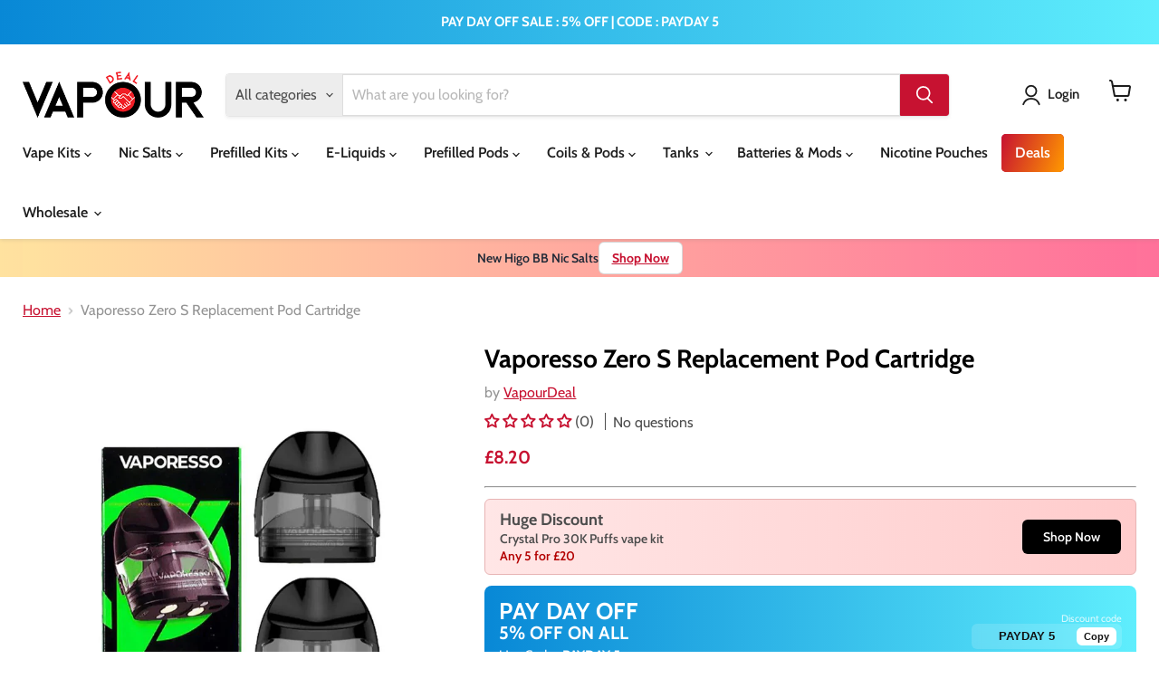

--- FILE ---
content_type: text/html; charset=utf-8
request_url: https://vapourdeal.co.uk/recommendations/products?_=1769778231662&limit=5&product_id=7676670673078&section_id=template--18744524931254__recommendations
body_size: 2176
content:
<div id="shopify-section-template--18744524931254__recommendations" class="shopify-section product-recommendations--section">
  

  <script
    type="application/json"
    data-section-type="static-product-recommendations"
    data-section-id="template--18744524931254__recommendations"
    data-section-data
    >
{
  "settings": {
    "limit": 5
  },
    "productId": 7676670673078,
    "sectionId": "template--18744524931254__recommendations"
}
  </script>

  <section
    class="product-section--container product-row--container product-recommendations--container"
    data-html
    data-product-recommendations
    >
    
      <h2 class="product-section--title product-recommendations--title">
        You may also like
      </h2>

    <div
      class="product-section--content product-row"
      data-product-row
      >
      
        







  

  

  

  









<div
  class="productgrid--item  imagestyle--medium            show-actions--mobile"
  data-product-item
  data-product-quickshop-url="/products/vaporesso-xros-replacement-pods-pack-of-4?pr_prod_strat=e5_desc&pr_rec_id=8be4ce88b&pr_rec_pid=7650370257078&pr_ref_pid=7676670673078&pr_seq=uniform"
  
>
  <div class="productitem" data-product-item-content>
    
    
    
    

    

    

    <div class="productitem__container">
      

      <div class="productitem__image-container">
        <a
          class="productitem--image-link"
          href="/products/vaporesso-xros-replacement-pods-pack-of-4?pr_prod_strat=e5_desc&pr_rec_id=8be4ce88b&pr_rec_pid=7650370257078&pr_ref_pid=7676670673078&pr_seq=uniform"
          tabindex="-1"
          data-product-page-link
        >
          
          <figure
            class="productitem--image"
            data-product-item-image
            
          >
            
              
              

  
    <noscript data-rimg-noscript>
      <img loading="lazy" 
        
          src="//vapourdeal.co.uk/cdn/shop/files/Vaporesso-XROS-Replacement-Pods_512x512.webp?v=1741932480"
        

        alt="Vaporesso XROS Replacement Pods (Pack of 4) - Vapours Deal Ltd"
        data-rimg="noscript"
        srcset="//vapourdeal.co.uk/cdn/shop/files/Vaporesso-XROS-Replacement-Pods_512x512.webp?v=1741932480 1x, //vapourdeal.co.uk/cdn/shop/files/Vaporesso-XROS-Replacement-Pods_799x799.webp?v=1741932480 1.56x"
        class="productitem--image-primary"
        
        
      >
    </noscript>
  

  <img loading="lazy"  
    
      src="//vapourdeal.co.uk/cdn/shop/files/Vaporesso-XROS-Replacement-Pods_512x512.webp?v=1741932480"
    
    alt="Vaporesso XROS Replacement Pods (Pack of 4) - Vapours Deal Ltd"

    
      data-rimg="lazy"
      data-rimg-scale="1"
      data-rimg-template="//vapourdeal.co.uk/cdn/shop/files/Vaporesso-XROS-Replacement-Pods_{size}.webp?v=1741932480"
      data-rimg-max="800x800"
      data-rimg-crop="false"
      
      srcset="data:image/svg+xml;utf8,<svg%20xmlns='http://www.w3.org/2000/svg'%20width='512'%20height='512'></svg>"
    

    class="productitem--image-primary"
    
    
  >



  <div data-rimg-canvas></div>


            

            



























  
  
  

  <span class="productitem__badge productitem__badge--sale"
    data-badge-sales
    style="display: none;"
  >
    <span data-badge-sales-range>
      
        
          Save <span data-price-percent-saved>0</span>%
        
      
    </span>
    <span data-badge-sales-single style="display: none;">
      
        Save <span data-price-percent-saved></span>%
      
    </span>
  </span>

            <span class="visually-hidden">Vaporesso XROS Replacement Pods (Pack of 4)</span>
          </figure>
        </a>
      </div>
      
<div class="productitem--info">
        
          
        

        

        <h2 class="productitem--title">
          <a href="/products/vaporesso-xros-replacement-pods-pack-of-4?pr_prod_strat=e5_desc&pr_rec_id=8be4ce88b&pr_rec_pid=7650370257078&pr_ref_pid=7676670673078&pr_seq=uniform" data-product-page-link>
            Vaporesso XROS Replacement Pods (Pack of 4)
          </a>
        </h2>

        
          
        

        
          






























<div class="price productitem__price ">
  
    <div
      class="price__compare-at "
      data-price-compare-container
    >

      
        <span class="money price__original" data-price-original></span>
      
    </div>


    
      
      <div class="price__compare-at--hidden" data-compare-price-range-hidden>
        
          <span class="visually-hidden">Original price</span>
          <span class="money price__compare-at--min" data-price-compare-min>
            £8.50
          </span>
          -
          <span class="visually-hidden">Original price</span>
          <span class="money price__compare-at--max" data-price-compare-max>
            £8.50
          </span>
        
      </div>
      <div class="price__compare-at--hidden" data-compare-price-hidden>
        <span class="visually-hidden">Original price</span>
        <span class="money price__compare-at--single" data-price-compare>
          
        </span>
      </div>
    
  

  <div class="price__current  " data-price-container>

    

    
      
      
      <span class="money" data-price>
        £8.50
      </span>
    
    
  </div>

  
    
    <div class="price__current--hidden" data-current-price-range-hidden>
      
        <span class="money price__current--min" data-price-min>£8.50</span>
        -
        <span class="money price__current--max" data-price-max>£8.50</span>
      
    </div>
    <div class="price__current--hidden" data-current-price-hidden>
      <span class="visually-hidden">Current price</span>
      <span class="money" data-price>
        £8.50
      </span>
    </div>
  

  
    
    
    
    

    <div
      class="
        productitem__unit-price
        hidden
      "
      data-unit-price
    >
      <span class="productitem__total-quantity" data-total-quantity></span> | <span class="productitem__unit-price--amount money" data-unit-price-amount></span> / <span class="productitem__unit-price--measure" data-unit-price-measure></span>
    </div>
  

  
</div>


        

        
          
            <div class="productitem__stock-level">
              







<div class="product-stock-level-wrapper" >
  
    <span class="
  product-stock-level
  product-stock-level--high
  
">
      

      <span class="product-stock-level__text">
        
        <div class="product-stock-level__badge-text">
          
  
    
      
        In stock
      
    
  

        </div>
      </span>
    </span>
  
</div>

            </div>
          

          
            
          
        

        
          <div class="productitem--description">
            <p>Vaporesso XROS Replacement Pods (Pack of 4)


Features:


Top Fill System – Hidden By Mouthpiece
0.7 with a Side fill Silicone Stoppered
Transparen...</p>

            
              <a
                href="/products/vaporesso-xros-replacement-pods-pack-of-4?pr_prod_strat=e5_desc&pr_rec_id=8be4ce88b&pr_rec_pid=7650370257078&pr_ref_pid=7676670673078&pr_seq=uniform"
                class="productitem--link"
                data-product-page-link
              >
                View full details
              </a>
            
          </div>
        
      </div>

      
        
      
    </div>
  </div>

  
</div>
      
        







  

  

  

  









<div
  class="productgrid--item  imagestyle--medium            show-actions--mobile"
  data-product-item
  data-product-quickshop-url="/products/vaporesso-luxe-q-replacement-pods-pack-of-2?pr_prod_strat=e5_desc&pr_rec_id=8be4ce88b&pr_rec_pid=7650590884022&pr_ref_pid=7676670673078&pr_seq=uniform"
  
>
  <div class="productitem" data-product-item-content>
    
    
    
    

    

    

    <div class="productitem__container">
      

      <div class="productitem__image-container">
        <a
          class="productitem--image-link"
          href="/products/vaporesso-luxe-q-replacement-pods-pack-of-2?pr_prod_strat=e5_desc&pr_rec_id=8be4ce88b&pr_rec_pid=7650590884022&pr_ref_pid=7676670673078&pr_seq=uniform"
          tabindex="-1"
          data-product-page-link
        >
          
          <figure
            class="productitem--image"
            data-product-item-image
            
          >
            
              
              

  
    <noscript data-rimg-noscript>
      <img loading="lazy" 
        
          src="//vapourdeal.co.uk/cdn/shop/files/Vaporesso-LUXE-Q-Replacement-Pods_512x512.webp?v=1741932548"
        

        alt="Vaporesso LUXE Q Replacement Pods (Pack Of 2) - Vapours Deal Ltd"
        data-rimg="noscript"
        srcset="//vapourdeal.co.uk/cdn/shop/files/Vaporesso-LUXE-Q-Replacement-Pods_512x512.webp?v=1741932548 1x, //vapourdeal.co.uk/cdn/shop/files/Vaporesso-LUXE-Q-Replacement-Pods_799x799.webp?v=1741932548 1.56x"
        class="productitem--image-primary"
        
        
      >
    </noscript>
  

  <img loading="lazy"  
    
      src="//vapourdeal.co.uk/cdn/shop/files/Vaporesso-LUXE-Q-Replacement-Pods_512x512.webp?v=1741932548"
    
    alt="Vaporesso LUXE Q Replacement Pods (Pack Of 2) - Vapours Deal Ltd"

    
      data-rimg="lazy"
      data-rimg-scale="1"
      data-rimg-template="//vapourdeal.co.uk/cdn/shop/files/Vaporesso-LUXE-Q-Replacement-Pods_{size}.webp?v=1741932548"
      data-rimg-max="800x800"
      data-rimg-crop="false"
      
      srcset="data:image/svg+xml;utf8,<svg%20xmlns='http://www.w3.org/2000/svg'%20width='512'%20height='512'></svg>"
    

    class="productitem--image-primary"
    
    
  >



  <div data-rimg-canvas></div>


            

            



























  
  
  

  <span class="productitem__badge productitem__badge--sale"
    data-badge-sales
    style="display: none;"
  >
    <span data-badge-sales-range>
      
        
          Save <span data-price-percent-saved>0</span>%
        
      
    </span>
    <span data-badge-sales-single style="display: none;">
      
        Save <span data-price-percent-saved></span>%
      
    </span>
  </span>

            <span class="visually-hidden">Vaporesso LUXE Q Replacement Pods (Pack Of 2)</span>
          </figure>
        </a>
      </div>
      
<div class="productitem--info">
        
          
        

        

        <h2 class="productitem--title">
          <a href="/products/vaporesso-luxe-q-replacement-pods-pack-of-2?pr_prod_strat=e5_desc&pr_rec_id=8be4ce88b&pr_rec_pid=7650590884022&pr_ref_pid=7676670673078&pr_seq=uniform" data-product-page-link>
            Vaporesso LUXE Q Replacement Pods (Pack Of 2)
          </a>
        </h2>

        
          
        

        
          






























<div class="price productitem__price ">
  
    <div
      class="price__compare-at "
      data-price-compare-container
    >

      
        <span class="money price__original" data-price-original></span>
      
    </div>


    
      
      <div class="price__compare-at--hidden" data-compare-price-range-hidden>
        
          <span class="visually-hidden">Original price</span>
          <span class="money price__compare-at--min" data-price-compare-min>
            £8.49
          </span>
          -
          <span class="visually-hidden">Original price</span>
          <span class="money price__compare-at--max" data-price-compare-max>
            £8.49
          </span>
        
      </div>
      <div class="price__compare-at--hidden" data-compare-price-hidden>
        <span class="visually-hidden">Original price</span>
        <span class="money price__compare-at--single" data-price-compare>
          
        </span>
      </div>
    
  

  <div class="price__current  " data-price-container>

    

    
      
      
      <span class="money" data-price>
        £8.49
      </span>
    
    
  </div>

  
    
    <div class="price__current--hidden" data-current-price-range-hidden>
      
        <span class="money price__current--min" data-price-min>£8.49</span>
        -
        <span class="money price__current--max" data-price-max>£8.49</span>
      
    </div>
    <div class="price__current--hidden" data-current-price-hidden>
      <span class="visually-hidden">Current price</span>
      <span class="money" data-price>
        £8.49
      </span>
    </div>
  

  
    
    
    
    

    <div
      class="
        productitem__unit-price
        hidden
      "
      data-unit-price
    >
      <span class="productitem__total-quantity" data-total-quantity></span> | <span class="productitem__unit-price--amount money" data-unit-price-amount></span> / <span class="productitem__unit-price--measure" data-unit-price-measure></span>
    </div>
  

  
</div>


        

        
          
            <div class="productitem__stock-level">
              







<div class="product-stock-level-wrapper" >
  
    <span class="
  product-stock-level
  product-stock-level--high
  
">
      

      <span class="product-stock-level__text">
        
        <div class="product-stock-level__badge-text">
          
  
    
      
        In stock
      
    
  

        </div>
      </span>
    </span>
  
</div>

            </div>
          

          
            
          
        

        
          <div class="productitem--description">
            <p>Vaporesso LUXE Q Replacement Pods (Pack Of 2)
Features:

For LUXE Q Pod System
2.0ml Refillable Pod
Leakproof Top Filling
0.8 Ohms Mesh Coil Pod
1....</p>

            
              <a
                href="/products/vaporesso-luxe-q-replacement-pods-pack-of-2?pr_prod_strat=e5_desc&pr_rec_id=8be4ce88b&pr_rec_pid=7650590884022&pr_ref_pid=7676670673078&pr_seq=uniform"
                class="productitem--link"
                data-product-page-link
              >
                View full details
              </a>
            
          </div>
        
      </div>

      
        
      
    </div>
  </div>

  
</div>
      
        







  

  

  

  

  









<div
  class="productgrid--item  imagestyle--medium            show-actions--mobile"
  data-product-item
  data-product-quickshop-url="/products/vaporesso-xros-series-corex-2-0-version-replacement-pods?pr_prod_strat=e5_desc&pr_rec_id=8be4ce88b&pr_rec_pid=8132851237046&pr_ref_pid=7676670673078&pr_seq=uniform"
  
>
  <div class="productitem" data-product-item-content>
    
    
    
    

    

    

    <div class="productitem__container">
      

      <div class="productitem__image-container">
        <a
          class="productitem--image-link"
          href="/products/vaporesso-xros-series-corex-2-0-version-replacement-pods?pr_prod_strat=e5_desc&pr_rec_id=8be4ce88b&pr_rec_pid=8132851237046&pr_ref_pid=7676670673078&pr_seq=uniform"
          tabindex="-1"
          data-product-page-link
        >
          
          <figure
            class="productitem--image"
            data-product-item-image
            
          >
            
              
              

  
    <noscript data-rimg-noscript>
      <img loading="lazy" 
        
          src="//vapourdeal.co.uk/cdn/shop/files/Vaporesso_Xros_Corex_2.0_Replacement_Pods_-_Vapour_Deal_LTD_512x512.webp?v=1769066662"
        

        alt="Vaporesso Xros Corex 2.0 Replacement Pods - Vapour Deal LTD"
        data-rimg="noscript"
        srcset="//vapourdeal.co.uk/cdn/shop/files/Vaporesso_Xros_Corex_2.0_Replacement_Pods_-_Vapour_Deal_LTD_512x512.webp?v=1769066662 1x, //vapourdeal.co.uk/cdn/shop/files/Vaporesso_Xros_Corex_2.0_Replacement_Pods_-_Vapour_Deal_LTD_799x799.webp?v=1769066662 1.56x"
        class="productitem--image-primary"
        
        
      >
    </noscript>
  

  <img loading="lazy"  
    
      src="//vapourdeal.co.uk/cdn/shop/files/Vaporesso_Xros_Corex_2.0_Replacement_Pods_-_Vapour_Deal_LTD_512x512.webp?v=1769066662"
    
    alt="Vaporesso Xros Corex 2.0 Replacement Pods - Vapour Deal LTD"

    
      data-rimg="lazy"
      data-rimg-scale="1"
      data-rimg-template="//vapourdeal.co.uk/cdn/shop/files/Vaporesso_Xros_Corex_2.0_Replacement_Pods_-_Vapour_Deal_LTD_{size}.webp?v=1769066662"
      data-rimg-max="800x800"
      data-rimg-crop="false"
      
      srcset="data:image/svg+xml;utf8,<svg%20xmlns='http://www.w3.org/2000/svg'%20width='512'%20height='512'></svg>"
    

    class="productitem--image-primary"
    
    
  >



  <div data-rimg-canvas></div>


            

            



























  
  
  

  <span class="productitem__badge productitem__badge--sale"
    data-badge-sales
    style="display: none;"
  >
    <span data-badge-sales-range>
      
        
          Save <span data-price-percent-saved>0</span>%
        
      
    </span>
    <span data-badge-sales-single style="display: none;">
      
        Save <span data-price-percent-saved></span>%
      
    </span>
  </span>

            <span class="visually-hidden">Vaporesso Xros Corex 2.0 Replacement Pods</span>
          </figure>
        </a>
      </div>
      
<div class="productitem--info">
        
          
        

        

        <h2 class="productitem--title">
          <a href="/products/vaporesso-xros-series-corex-2-0-version-replacement-pods?pr_prod_strat=e5_desc&pr_rec_id=8be4ce88b&pr_rec_pid=8132851237046&pr_ref_pid=7676670673078&pr_seq=uniform" data-product-page-link>
            Vaporesso Xros Corex 2.0 Replacement Pods
          </a>
        </h2>

        
          
        

        
          






























<div class="price productitem__price ">
  
    <div
      class="price__compare-at "
      data-price-compare-container
    >

      
        <span class="money price__original" data-price-original></span>
      
    </div>


    
      
      <div class="price__compare-at--hidden" data-compare-price-range-hidden>
        
          <span class="visually-hidden">Original price</span>
          <span class="money price__compare-at--min" data-price-compare-min>
            £6.99
          </span>
          -
          <span class="visually-hidden">Original price</span>
          <span class="money price__compare-at--max" data-price-compare-max>
            £6.99
          </span>
        
      </div>
      <div class="price__compare-at--hidden" data-compare-price-hidden>
        <span class="visually-hidden">Original price</span>
        <span class="money price__compare-at--single" data-price-compare>
          
        </span>
      </div>
    
  

  <div class="price__current  " data-price-container>

    

    
      
      
      <span class="money" data-price>
        £6.99
      </span>
    
    
  </div>

  
    
    <div class="price__current--hidden" data-current-price-range-hidden>
      
        <span class="money price__current--min" data-price-min>£6.99</span>
        -
        <span class="money price__current--max" data-price-max>£6.99</span>
      
    </div>
    <div class="price__current--hidden" data-current-price-hidden>
      <span class="visually-hidden">Current price</span>
      <span class="money" data-price>
        £6.99
      </span>
    </div>
  

  
    
    
    
    

    <div
      class="
        productitem__unit-price
        hidden
      "
      data-unit-price
    >
      <span class="productitem__total-quantity" data-total-quantity></span> | <span class="productitem__unit-price--amount money" data-unit-price-amount></span> / <span class="productitem__unit-price--measure" data-unit-price-measure></span>
    </div>
  

  
</div>


        

        
          
            <div class="productitem__stock-level">
              







<div class="product-stock-level-wrapper" >
  
    <span class="
  product-stock-level
  product-stock-level--high
  
">
      

      <span class="product-stock-level__text">
        
        <div class="product-stock-level__badge-text">
          
  
    
      
        In stock
      
    
  

        </div>
      </span>
    </span>
  
</div>

            </div>
          

          
            
          
        

        
          <div class="productitem--description">
            <p>Xros Corex 2.0 Pods By Vaporesso
Vaporesso XROS Series COREX 2.0 Replacement Pods provides enhanced flavour and extended performance with all Vapor...</p>

            
              <a
                href="/products/vaporesso-xros-series-corex-2-0-version-replacement-pods?pr_prod_strat=e5_desc&pr_rec_id=8be4ce88b&pr_rec_pid=8132851237046&pr_ref_pid=7676670673078&pr_seq=uniform"
                class="productitem--link"
                data-product-page-link
              >
                View full details
              </a>
            
          </div>
        
      </div>

      
        
      
    </div>
  </div>

  
</div>
      
        







  

  

  









<div
  class="productgrid--item  imagestyle--medium            show-actions--mobile"
  data-product-item
  data-product-quickshop-url="/products/vaporesso-luxe-q-qs-replacement-pods?pr_prod_strat=e5_desc&pr_rec_id=8be4ce88b&pr_rec_pid=7676672213174&pr_ref_pid=7676670673078&pr_seq=uniform"
  
>
  <div class="productitem" data-product-item-content>
    
    
    
    

    

    

    <div class="productitem__container">
      

      <div class="productitem__image-container">
        <a
          class="productitem--image-link"
          href="/products/vaporesso-luxe-q-qs-replacement-pods?pr_prod_strat=e5_desc&pr_rec_id=8be4ce88b&pr_rec_pid=7676672213174&pr_ref_pid=7676670673078&pr_seq=uniform"
          tabindex="-1"
          data-product-page-link
        >
          
          <figure
            class="productitem--image"
            data-product-item-image
            
          >
            
              
              

  
    <noscript data-rimg-noscript>
      <img loading="lazy" 
        
          src="//vapourdeal.co.uk/cdn/shop/files/LUXE-Q-Replacement-Pods-Vaporesso_512x640.webp?v=1741933494"
        

        alt="Vaporesso LUXE Q/Qs Replacement Pods - Vapours Deal Ltd"
        data-rimg="noscript"
        srcset="//vapourdeal.co.uk/cdn/shop/files/LUXE-Q-Replacement-Pods-Vaporesso_512x640.webp?v=1741933494 1x, //vapourdeal.co.uk/cdn/shop/files/LUXE-Q-Replacement-Pods-Vaporesso_799x998.webp?v=1741933494 1.56x"
        class="productitem--image-primary"
        
        
      >
    </noscript>
  

  <img loading="lazy"  
    
      src="//vapourdeal.co.uk/cdn/shop/files/LUXE-Q-Replacement-Pods-Vaporesso_512x640.webp?v=1741933494"
    
    alt="Vaporesso LUXE Q/Qs Replacement Pods - Vapours Deal Ltd"

    
      data-rimg="lazy"
      data-rimg-scale="1"
      data-rimg-template="//vapourdeal.co.uk/cdn/shop/files/LUXE-Q-Replacement-Pods-Vaporesso_{size}.webp?v=1741933494"
      data-rimg-max="800x1000"
      data-rimg-crop="false"
      
      srcset="data:image/svg+xml;utf8,<svg%20xmlns='http://www.w3.org/2000/svg'%20width='512'%20height='640'></svg>"
    

    class="productitem--image-primary"
    
    
  >



  <div data-rimg-canvas></div>


            

            



























  
  
  

  <span class="productitem__badge productitem__badge--sale"
    data-badge-sales
    style="display: none;"
  >
    <span data-badge-sales-range>
      
        
          Save <span data-price-percent-saved>0</span>%
        
      
    </span>
    <span data-badge-sales-single style="display: none;">
      
        Save <span data-price-percent-saved></span>%
      
    </span>
  </span>

            <span class="visually-hidden">Vaporesso LUXE Q/Qs Replacement Pods</span>
          </figure>
        </a>
      </div>
      
<div class="productitem--info">
        
          
        

        

        <h2 class="productitem--title">
          <a href="/products/vaporesso-luxe-q-qs-replacement-pods?pr_prod_strat=e5_desc&pr_rec_id=8be4ce88b&pr_rec_pid=7676672213174&pr_ref_pid=7676670673078&pr_seq=uniform" data-product-page-link>
            Vaporesso LUXE Q/Qs Replacement Pods
          </a>
        </h2>

        
          
        

        
          






























<div class="price productitem__price ">
  
    <div
      class="price__compare-at "
      data-price-compare-container
    >

      
        <span class="money price__original" data-price-original></span>
      
    </div>


    
      
      <div class="price__compare-at--hidden" data-compare-price-range-hidden>
        
          <span class="visually-hidden">Original price</span>
          <span class="money price__compare-at--min" data-price-compare-min>
            £10.45
          </span>
          -
          <span class="visually-hidden">Original price</span>
          <span class="money price__compare-at--max" data-price-compare-max>
            £10.45
          </span>
        
      </div>
      <div class="price__compare-at--hidden" data-compare-price-hidden>
        <span class="visually-hidden">Original price</span>
        <span class="money price__compare-at--single" data-price-compare>
          
        </span>
      </div>
    
  

  <div class="price__current  " data-price-container>

    

    
      
      
      <span class="money" data-price>
        £10.45
      </span>
    
    
  </div>

  
    
    <div class="price__current--hidden" data-current-price-range-hidden>
      
        <span class="money price__current--min" data-price-min>£10.45</span>
        -
        <span class="money price__current--max" data-price-max>£10.45</span>
      
    </div>
    <div class="price__current--hidden" data-current-price-hidden>
      <span class="visually-hidden">Current price</span>
      <span class="money" data-price>
        £10.45
      </span>
    </div>
  

  
    
    
    
    

    <div
      class="
        productitem__unit-price
        hidden
      "
      data-unit-price
    >
      <span class="productitem__total-quantity" data-total-quantity></span> | <span class="productitem__unit-price--amount money" data-unit-price-amount></span> / <span class="productitem__unit-price--measure" data-unit-price-measure></span>
    </div>
  

  
</div>


        

        
          
            <div class="productitem__stock-level">
              







<div class="product-stock-level-wrapper" >
  
    <span class="
  product-stock-level
  product-stock-level--high
  
">
      

      <span class="product-stock-level__text">
        
        <div class="product-stock-level__badge-text">
          
  
    
      
        In stock
      
    
  

        </div>
      </span>
    </span>
  
</div>

            </div>
          

          
            
          
        

        
          <div class="productitem--description">
            <p>Vaporesso LUXE Q/Qs Replacement Pods
Features:

2ml Capacity
In-built coil
Top-Filling System
SSS Leak-Resistant Technology

What’s in the Box:

4 ...</p>

            
              <a
                href="/products/vaporesso-luxe-q-qs-replacement-pods?pr_prod_strat=e5_desc&pr_rec_id=8be4ce88b&pr_rec_pid=7676672213174&pr_ref_pid=7676670673078&pr_seq=uniform"
                class="productitem--link"
                data-product-page-link
              >
                View full details
              </a>
            
          </div>
        
      </div>

      
        
      
    </div>
  </div>

  
</div>
      
        







  

  









<div
  class="productgrid--item  imagestyle--medium            show-actions--mobile"
  data-product-item
  data-product-quickshop-url="/products/vaporesso-vibe-replacement-pod?pr_prod_strat=e5_desc&pr_rec_id=8be4ce88b&pr_rec_pid=8206606926006&pr_ref_pid=7676670673078&pr_seq=uniform"
  
>
  <div class="productitem" data-product-item-content>
    
    
    
    

    

    

    <div class="productitem__container">
      

      <div class="productitem__image-container">
        <a
          class="productitem--image-link"
          href="/products/vaporesso-vibe-replacement-pod?pr_prod_strat=e5_desc&pr_rec_id=8be4ce88b&pr_rec_pid=8206606926006&pr_ref_pid=7676670673078&pr_seq=uniform"
          tabindex="-1"
          data-product-page-link
        >
          
          <figure
            class="productitem--image"
            data-product-item-image
            
          >
            
              
              

  
    <noscript data-rimg-noscript>
      <img loading="lazy" 
        
          src="//vapourdeal.co.uk/cdn/shop/files/vaporesso-vibe-replacement-pod_1-removebg-preview_400x400.png?v=1753026133"
        

        alt="Vaporesso Vibe Replacement Pod"
        data-rimg="noscript"
        srcset="//vapourdeal.co.uk/cdn/shop/files/vaporesso-vibe-replacement-pod_1-removebg-preview_400x400.png?v=1753026133 1x"
        class="productitem--image-primary"
        
        
      >
    </noscript>
  

  <img loading="lazy"  
    
      src="//vapourdeal.co.uk/cdn/shop/files/vaporesso-vibe-replacement-pod_1-removebg-preview_400x400.png?v=1753026133"
    
    alt="Vaporesso Vibe Replacement Pod"

    
      data-rimg="lazy"
      data-rimg-scale="1"
      data-rimg-template="//vapourdeal.co.uk/cdn/shop/files/vaporesso-vibe-replacement-pod_1-removebg-preview_{size}.png?v=1753026133"
      data-rimg-max="400x400"
      data-rimg-crop="false"
      
      srcset="data:image/svg+xml;utf8,<svg%20xmlns='http://www.w3.org/2000/svg'%20width='400'%20height='400'></svg>"
    

    class="productitem--image-primary"
    
    
  >



  <div data-rimg-canvas></div>


            

            



























  
  
  

  <span class="productitem__badge productitem__badge--sale"
    data-badge-sales
    style="display: none;"
  >
    <span data-badge-sales-range>
      
        
          Save <span data-price-percent-saved>0</span>%
        
      
    </span>
    <span data-badge-sales-single style="display: none;">
      
        Save <span data-price-percent-saved></span>%
      
    </span>
  </span>

            <span class="visually-hidden">Vaporesso Vibe Replacement Pod</span>
          </figure>
        </a>
      </div>
      
<div class="productitem--info">
        
          
        

        

        <h2 class="productitem--title">
          <a href="/products/vaporesso-vibe-replacement-pod?pr_prod_strat=e5_desc&pr_rec_id=8be4ce88b&pr_rec_pid=8206606926006&pr_ref_pid=7676670673078&pr_seq=uniform" data-product-page-link>
            Vaporesso Vibe Replacement Pod
          </a>
        </h2>

        
          
        

        
          






























<div class="price productitem__price ">
  
    <div
      class="price__compare-at "
      data-price-compare-container
    >

      
        <span class="money price__original" data-price-original></span>
      
    </div>


    
      
      <div class="price__compare-at--hidden" data-compare-price-range-hidden>
        
          <span class="visually-hidden">Original price</span>
          <span class="money price__compare-at--min" data-price-compare-min>
            £4.99
          </span>
          -
          <span class="visually-hidden">Original price</span>
          <span class="money price__compare-at--max" data-price-compare-max>
            £4.99
          </span>
        
      </div>
      <div class="price__compare-at--hidden" data-compare-price-hidden>
        <span class="visually-hidden">Original price</span>
        <span class="money price__compare-at--single" data-price-compare>
          
        </span>
      </div>
    
  

  <div class="price__current  " data-price-container>

    

    
      
      
      <span class="money" data-price>
        £4.99
      </span>
    
    
  </div>

  
    
    <div class="price__current--hidden" data-current-price-range-hidden>
      
        <span class="money price__current--min" data-price-min>£4.99</span>
        -
        <span class="money price__current--max" data-price-max>£4.99</span>
      
    </div>
    <div class="price__current--hidden" data-current-price-hidden>
      <span class="visually-hidden">Current price</span>
      <span class="money" data-price>
        £4.99
      </span>
    </div>
  

  
    
    
    
    

    <div
      class="
        productitem__unit-price
        hidden
      "
      data-unit-price
    >
      <span class="productitem__total-quantity" data-total-quantity></span> | <span class="productitem__unit-price--amount money" data-unit-price-amount></span> / <span class="productitem__unit-price--measure" data-unit-price-measure></span>
    </div>
  

  
</div>


        

        
          
            <div class="productitem__stock-level">
              







<div class="product-stock-level-wrapper" >
  
    <span class="
  product-stock-level
  product-stock-level--high
  
">
      

      <span class="product-stock-level__text">
        
        <div class="product-stock-level__badge-text">
          
  
    
      
        In stock
      
    
  

        </div>
      </span>
    </span>
  
</div>

            </div>
          

          
            
          
        

        
          <div class="productitem--description">
            <p>
Vaporesso Vibe Replacement Pod Cartridges
Designed for use with the Vaporesso Vibe, Vibe SE, Nano, and Nano Pro kits, the Vaporesso Vibe Replaceme...</p>

            
              <a
                href="/products/vaporesso-vibe-replacement-pod?pr_prod_strat=e5_desc&pr_rec_id=8be4ce88b&pr_rec_pid=8206606926006&pr_ref_pid=7676670673078&pr_seq=uniform"
                class="productitem--link"
                data-product-page-link
              >
                View full details
              </a>
            
          </div>
        
      </div>

      
        
      
    </div>
  </div>

  
</div>
      
    </div>
    
  </section>

  <div class="productitem-quickshop" data-product-quickshop>
  <span class="quickshop-spinner"><svg
  aria-hidden="true"
  focusable="false"
  role="presentation"
  width="26"
  height="26"
  viewBox="0 0 26 26"
  xmlns="http://www.w3.org/2000/svg"
>
  <g fill-rule="nonzero" fill="currentColor">
    <path d="M13 26C5.82 26 0 20.18 0 13S5.82 0 13 0s13 5.82 13 13-5.82 13-13 13zm0-3.852a9.148 9.148 0 1 0 0-18.296 9.148 9.148 0 0 0 0 18.296z" opacity=".29"/><path d="M13 26c7.18 0 13-5.82 13-13a1.926 1.926 0 0 0-3.852 0A9.148 9.148 0 0 1 13 22.148 1.926 1.926 0 0 0 13 26z"/>
  </g>
</svg></span>
</div>



</div>

--- FILE ---
content_type: text/javascript; charset=utf-8
request_url: https://vapourdeal.co.uk/products/vaporesso-zero-s-replacement-pod-cartridge.js
body_size: 290
content:
{"id":7676670673078,"title":"Vaporesso Zero S Replacement Pod Cartridge","handle":"vaporesso-zero-s-replacement-pod-cartridge","description":"\u003ch2\u003eVaporesso Zero S Replacement Pod Cartridge\u003c\/h2\u003e\n\u003cp\u003e\u003cstrong\u003eFeatures:\u003c\/strong\u003e\u003cbr data-mce-fragment=\"1\"\u003e\u003c\/p\u003e\n\u003cul\u003e\n\u003cli\u003e1.2 ohm Mesh Pod\u003c\/li\u003e\n\u003cli\u003e2.0 mL vape juice capacity\u003c\/li\u003e\n\u003cli\u003eMagnetic pod connection\u003c\/li\u003e\n\u003cli\u003eTop fill system\u003c\/li\u003e\n\u003cli\u003eCompatible with all Vaporesso Zero Pod Systems\u003c\/li\u003e\n\u003c\/ul\u003e\n\u003cp\u003e\u003cstrong\u003ePackage Contents:\u003c\/strong\u003e\u003cbr data-mce-fragment=\"1\"\u003e\u003c\/p\u003e\n\u003cul\u003e\n\u003cli\u003e2 X Vaporesso Zero S Pods\u003c\/li\u003e\n\u003c\/ul\u003e","published_at":"2023-10-03T07:17:36+01:00","created_at":"2023-10-03T07:17:36+01:00","vendor":"VapourDeal","type":"","tags":["Brand_Vaporesso","Replacement Pods","Type_MTL Pods","Type_Refillable Pods"],"price":820,"price_min":820,"price_max":820,"available":true,"price_varies":false,"compare_at_price":null,"compare_at_price_min":0,"compare_at_price_max":0,"compare_at_price_varies":false,"variants":[{"id":42393426854070,"title":"2 x Zero S Mesh 1.0 Ohms","option1":"2 x Zero S Mesh 1.0 Ohms","option2":null,"option3":null,"sku":"","requires_shipping":true,"taxable":true,"featured_image":null,"available":true,"name":"Vaporesso Zero S Replacement Pod Cartridge - 2 x Zero S Mesh 1.0 Ohms","public_title":"2 x Zero S Mesh 1.0 Ohms","options":["2 x Zero S Mesh 1.0 Ohms"],"price":820,"weight":0,"compare_at_price":null,"inventory_management":"shopify","barcode":"","requires_selling_plan":false,"selling_plan_allocations":[]},{"id":42393426886838,"title":"2 x Zero S Mesh 1.2 Ohms","option1":"2 x Zero S Mesh 1.2 Ohms","option2":null,"option3":null,"sku":"","requires_shipping":true,"taxable":true,"featured_image":null,"available":true,"name":"Vaporesso Zero S Replacement Pod Cartridge - 2 x Zero S Mesh 1.2 Ohms","public_title":"2 x Zero S Mesh 1.2 Ohms","options":["2 x Zero S Mesh 1.2 Ohms"],"price":820,"weight":0,"compare_at_price":null,"inventory_management":"shopify","barcode":"","requires_selling_plan":false,"selling_plan_allocations":[]}],"images":["\/\/cdn.shopify.com\/s\/files\/1\/0517\/8739\/9350\/files\/Zero-S-Replacement-Pod-Cartridge-Vaporesso.webp?v=1741933492","\/\/cdn.shopify.com\/s\/files\/1\/0517\/8739\/9350\/files\/Zero-S-Vaporesso-Replacement-Pod-Cartridge.webp?v=1741933493"],"featured_image":"\/\/cdn.shopify.com\/s\/files\/1\/0517\/8739\/9350\/files\/Zero-S-Replacement-Pod-Cartridge-Vaporesso.webp?v=1741933492","options":[{"name":"Resistance","position":1,"values":["2 x Zero S Mesh 1.0 Ohms","2 x Zero S Mesh 1.2 Ohms"]}],"url":"\/products\/vaporesso-zero-s-replacement-pod-cartridge","media":[{"alt":"Vaporesso Zero S Replacement Pod Cartridge - Vapours Deal Ltd","id":28326646808758,"position":1,"preview_image":{"aspect_ratio":0.8,"height":1000,"width":800,"src":"https:\/\/cdn.shopify.com\/s\/files\/1\/0517\/8739\/9350\/files\/Zero-S-Replacement-Pod-Cartridge-Vaporesso.webp?v=1741933492"},"aspect_ratio":0.8,"height":1000,"media_type":"image","src":"https:\/\/cdn.shopify.com\/s\/files\/1\/0517\/8739\/9350\/files\/Zero-S-Replacement-Pod-Cartridge-Vaporesso.webp?v=1741933492","width":800},{"alt":"Vaporesso Zero S Replacement Pod Cartridge - Vapours Deal Ltd","id":28326646775990,"position":2,"preview_image":{"aspect_ratio":0.8,"height":1000,"width":800,"src":"https:\/\/cdn.shopify.com\/s\/files\/1\/0517\/8739\/9350\/files\/Zero-S-Vaporesso-Replacement-Pod-Cartridge.webp?v=1741933493"},"aspect_ratio":0.8,"height":1000,"media_type":"image","src":"https:\/\/cdn.shopify.com\/s\/files\/1\/0517\/8739\/9350\/files\/Zero-S-Vaporesso-Replacement-Pod-Cartridge.webp?v=1741933493","width":800}],"requires_selling_plan":false,"selling_plan_groups":[]}

--- FILE ---
content_type: text/javascript; charset=utf-8
request_url: https://vapourdeal.co.uk/web-pixels@1d2a099fw23dfb22ep557258f5m7a2edbae/web-pixel-1148649654@34ad157958823915625854214640f0bf/sandbox/worker.modern.js
body_size: -473
content:
importScripts('https://vapourdeal.co.uk/cdn/wpm/s1d2a099fw23dfb22ep557258f5m7a2edbaem.js');
globalThis.shopify = self.webPixelsManager.createShopifyExtend('1148649654', 'APP');
importScripts('/web-pixels/strict/app/web-pixel-1148649654@34ad157958823915625854214640f0bf.js');
